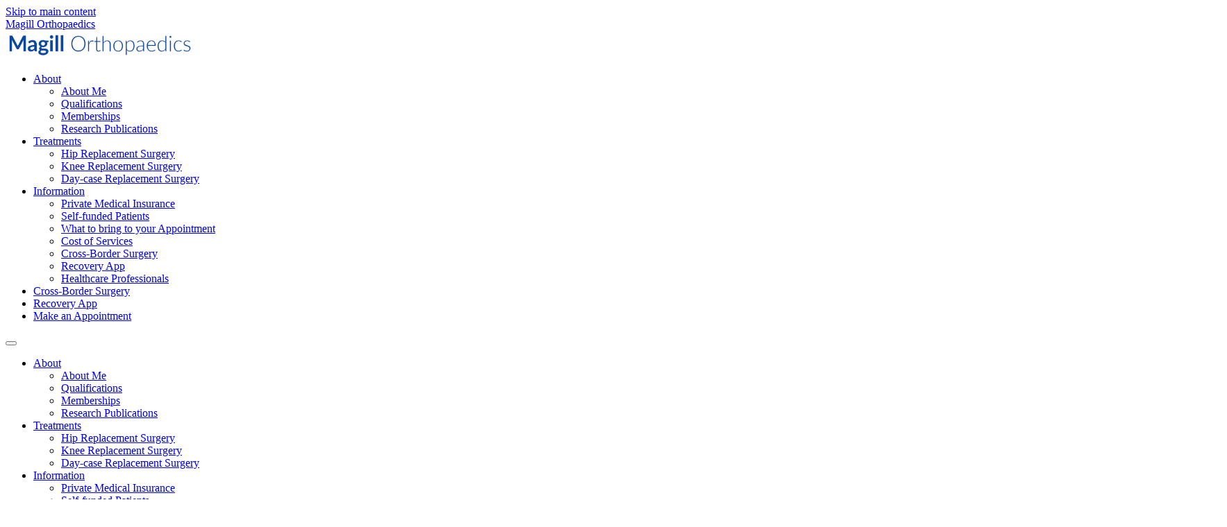

--- FILE ---
content_type: text/html; charset=UTF-8
request_url: https://www.magillorthopaedics.co.uk/knee-replacement-surgery/
body_size: 29251
content:
<!DOCTYPE HTML>
<html class="no-js" lang="en-GB">

    <head>
    <meta charset="UTF-8" />
    <meta http-equiv="X-UA-Compatible" content="IE=edge">
    <meta name="viewport" content="initial-scale=1.0">
    <meta name="base" content="https://www.magillorthopaedics.co.uk">

    <meta name="format-detection" content="telephone=no">
    <link rel="apple-touch-icon" sizes="180x180" href="https://www.magillorthopaedics.co.uk/app/themes/magillortho/assets/fav/apple-touch-icon.png">
    <link rel="icon" type="image/png" sizes="32x32" href="https://www.magillorthopaedics.co.uk/app/themes/magillortho/assets/fav/favicon-32x32.png">
    <link rel="icon" type="image/png" sizes="16x16" href="https://www.magillorthopaedics.co.uk/app/themes/magillortho/assets/fav/favicon-16x16.png">
    <link rel="manifest" href="https://www.magillorthopaedics.co.uk/app/themes/magillortho/assets/fav/site.webmanifest">
    <link rel="mask-icon" href="https://www.magillorthopaedics.co.uk/app/themes/magillortho/fav/safari-pinned-tab.svg" color="#5bbad5">
    <meta name="msapplication-TileColor" content="#da532c">
    <meta name="msapplication-config" content="https://www.magillorthopaedics.co.uk/app/themes/magillortho/assets/img/fav/browserconfig.xml">
    <meta name="theme-color" content="#ffffff">

    <link rel="pingback" href="https://www.magillorthopaedics.co.uk/wp/xmlrpc.php" />
    
    <!-- Google Tag Manager -->
    <!--<script>(function(w,d,s,l,i){w[l]=w[l]||[];w[l].push({'gtm.start':
    new Date().getTime(),event:'gtm.js'});var f=d.getElementsByTagName(s)[0],
    j=d.createElement(s),dl=l!='dataLayer'?'&l='+l:'';j.async=true;j.src=
    'https://www.googletagmanager.com/gtm.js?id='+i+dl;f.parentNode.insertBefore(j,f);
    })(window,document,'script','dataLayer','GTM-KHQ6L9P');</script>-->
    <!-- End Google Tag Manager -->
    <!-- Google tag (gtag.js) -->
    <script async src="https://www.googletagmanager.com/gtag/js?id=G-Q03B8E5W57"></script>
    <script>
    window.dataLayer = window.dataLayer || [];
    function gtag(){dataLayer.push(arguments);}
    gtag('js', new Date());

    gtag('config', 'G-Q03B8E5W57');
    </script>

    <meta name='robots' content='index, follow, max-image-preview:large, max-snippet:-1, max-video-preview:-1' />
	<style>img:is([sizes="auto" i], [sizes^="auto," i]) { contain-intrinsic-size: 3000px 1500px }</style>
	
	<!-- This site is optimized with the Yoast SEO plugin v26.4 - https://yoast.com/wordpress/plugins/seo/ -->
	<title>Knee Replacement Surgery - Magill Orthopaedics</title>
	<link rel="canonical" href="https://www.magillorthopaedics.co.uk/knee-replacement-surgery/" />
	<meta property="og:locale" content="en_GB" />
	<meta property="og:type" content="article" />
	<meta property="og:title" content="Knee Replacement Surgery - Magill Orthopaedics" />
	<meta property="og:url" content="https://www.magillorthopaedics.co.uk/knee-replacement-surgery/" />
	<meta property="og:site_name" content="Magill Orthopaedics" />
	<meta property="article:modified_time" content="2024-07-26T11:26:35+00:00" />
	<meta name="twitter:card" content="summary_large_image" />
	<script type="application/ld+json" class="yoast-schema-graph">{"@context":"https://schema.org","@graph":[{"@type":"WebPage","@id":"https://www.magillorthopaedics.co.uk/knee-replacement-surgery/","url":"https://www.magillorthopaedics.co.uk/knee-replacement-surgery/","name":"Knee Replacement Surgery - Magill Orthopaedics","isPartOf":{"@id":"https://www.magillorthopaedics.co.uk/#website"},"datePublished":"2020-11-13T11:25:49+00:00","dateModified":"2024-07-26T11:26:35+00:00","breadcrumb":{"@id":"https://www.magillorthopaedics.co.uk/knee-replacement-surgery/#breadcrumb"},"inLanguage":"en-GB","potentialAction":[{"@type":"ReadAction","target":["https://www.magillorthopaedics.co.uk/knee-replacement-surgery/"]}]},{"@type":"BreadcrumbList","@id":"https://www.magillorthopaedics.co.uk/knee-replacement-surgery/#breadcrumb","itemListElement":[{"@type":"ListItem","position":1,"name":"Home","item":"https://www.magillorthopaedics.co.uk/"},{"@type":"ListItem","position":2,"name":"Knee Replacement Surgery"}]},{"@type":"WebSite","@id":"https://www.magillorthopaedics.co.uk/#website","url":"https://www.magillorthopaedics.co.uk/","name":"Magill Orthopaedics","description":"","potentialAction":[{"@type":"SearchAction","target":{"@type":"EntryPoint","urlTemplate":"https://www.magillorthopaedics.co.uk/?s={search_term_string}"},"query-input":{"@type":"PropertyValueSpecification","valueRequired":true,"valueName":"search_term_string"}}],"inLanguage":"en-GB"}]}</script>
	<!-- / Yoast SEO plugin. -->


<link rel='dns-prefetch' href='//fonts.googleapis.com' />
<script type="text/javascript">
/* <![CDATA[ */
window._wpemojiSettings = {"baseUrl":"https:\/\/s.w.org\/images\/core\/emoji\/16.0.1\/72x72\/","ext":".png","svgUrl":"https:\/\/s.w.org\/images\/core\/emoji\/16.0.1\/svg\/","svgExt":".svg","source":{"concatemoji":"https:\/\/www.magillorthopaedics.co.uk\/wp\/wp-includes\/js\/wp-emoji-release.min.js?ver=9587e5fc48316f348c093d21c5f1b678"}};
/*! This file is auto-generated */
!function(s,n){var o,i,e;function c(e){try{var t={supportTests:e,timestamp:(new Date).valueOf()};sessionStorage.setItem(o,JSON.stringify(t))}catch(e){}}function p(e,t,n){e.clearRect(0,0,e.canvas.width,e.canvas.height),e.fillText(t,0,0);var t=new Uint32Array(e.getImageData(0,0,e.canvas.width,e.canvas.height).data),a=(e.clearRect(0,0,e.canvas.width,e.canvas.height),e.fillText(n,0,0),new Uint32Array(e.getImageData(0,0,e.canvas.width,e.canvas.height).data));return t.every(function(e,t){return e===a[t]})}function u(e,t){e.clearRect(0,0,e.canvas.width,e.canvas.height),e.fillText(t,0,0);for(var n=e.getImageData(16,16,1,1),a=0;a<n.data.length;a++)if(0!==n.data[a])return!1;return!0}function f(e,t,n,a){switch(t){case"flag":return n(e,"\ud83c\udff3\ufe0f\u200d\u26a7\ufe0f","\ud83c\udff3\ufe0f\u200b\u26a7\ufe0f")?!1:!n(e,"\ud83c\udde8\ud83c\uddf6","\ud83c\udde8\u200b\ud83c\uddf6")&&!n(e,"\ud83c\udff4\udb40\udc67\udb40\udc62\udb40\udc65\udb40\udc6e\udb40\udc67\udb40\udc7f","\ud83c\udff4\u200b\udb40\udc67\u200b\udb40\udc62\u200b\udb40\udc65\u200b\udb40\udc6e\u200b\udb40\udc67\u200b\udb40\udc7f");case"emoji":return!a(e,"\ud83e\udedf")}return!1}function g(e,t,n,a){var r="undefined"!=typeof WorkerGlobalScope&&self instanceof WorkerGlobalScope?new OffscreenCanvas(300,150):s.createElement("canvas"),o=r.getContext("2d",{willReadFrequently:!0}),i=(o.textBaseline="top",o.font="600 32px Arial",{});return e.forEach(function(e){i[e]=t(o,e,n,a)}),i}function t(e){var t=s.createElement("script");t.src=e,t.defer=!0,s.head.appendChild(t)}"undefined"!=typeof Promise&&(o="wpEmojiSettingsSupports",i=["flag","emoji"],n.supports={everything:!0,everythingExceptFlag:!0},e=new Promise(function(e){s.addEventListener("DOMContentLoaded",e,{once:!0})}),new Promise(function(t){var n=function(){try{var e=JSON.parse(sessionStorage.getItem(o));if("object"==typeof e&&"number"==typeof e.timestamp&&(new Date).valueOf()<e.timestamp+604800&&"object"==typeof e.supportTests)return e.supportTests}catch(e){}return null}();if(!n){if("undefined"!=typeof Worker&&"undefined"!=typeof OffscreenCanvas&&"undefined"!=typeof URL&&URL.createObjectURL&&"undefined"!=typeof Blob)try{var e="postMessage("+g.toString()+"("+[JSON.stringify(i),f.toString(),p.toString(),u.toString()].join(",")+"));",a=new Blob([e],{type:"text/javascript"}),r=new Worker(URL.createObjectURL(a),{name:"wpTestEmojiSupports"});return void(r.onmessage=function(e){c(n=e.data),r.terminate(),t(n)})}catch(e){}c(n=g(i,f,p,u))}t(n)}).then(function(e){for(var t in e)n.supports[t]=e[t],n.supports.everything=n.supports.everything&&n.supports[t],"flag"!==t&&(n.supports.everythingExceptFlag=n.supports.everythingExceptFlag&&n.supports[t]);n.supports.everythingExceptFlag=n.supports.everythingExceptFlag&&!n.supports.flag,n.DOMReady=!1,n.readyCallback=function(){n.DOMReady=!0}}).then(function(){return e}).then(function(){var e;n.supports.everything||(n.readyCallback(),(e=n.source||{}).concatemoji?t(e.concatemoji):e.wpemoji&&e.twemoji&&(t(e.twemoji),t(e.wpemoji)))}))}((window,document),window._wpemojiSettings);
/* ]]> */
</script>

<style id='wp-emoji-styles-inline-css' type='text/css'>

	img.wp-smiley, img.emoji {
		display: inline !important;
		border: none !important;
		box-shadow: none !important;
		height: 1em !important;
		width: 1em !important;
		margin: 0 0.07em !important;
		vertical-align: -0.1em !important;
		background: none !important;
		padding: 0 !important;
	}
</style>
<link rel='stylesheet' id='wp-block-library-css' href='https://www.magillorthopaedics.co.uk/wp/wp-includes/css/dist/block-library/style.min.css?ver=9587e5fc48316f348c093d21c5f1b678' type='text/css' media='all' />
<style id='classic-theme-styles-inline-css' type='text/css'>
/*! This file is auto-generated */
.wp-block-button__link{color:#fff;background-color:#32373c;border-radius:9999px;box-shadow:none;text-decoration:none;padding:calc(.667em + 2px) calc(1.333em + 2px);font-size:1.125em}.wp-block-file__button{background:#32373c;color:#fff;text-decoration:none}
</style>
<style id='global-styles-inline-css' type='text/css'>
:root{--wp--preset--aspect-ratio--square: 1;--wp--preset--aspect-ratio--4-3: 4/3;--wp--preset--aspect-ratio--3-4: 3/4;--wp--preset--aspect-ratio--3-2: 3/2;--wp--preset--aspect-ratio--2-3: 2/3;--wp--preset--aspect-ratio--16-9: 16/9;--wp--preset--aspect-ratio--9-16: 9/16;--wp--preset--color--black: #000000;--wp--preset--color--cyan-bluish-gray: #abb8c3;--wp--preset--color--white: #ffffff;--wp--preset--color--pale-pink: #f78da7;--wp--preset--color--vivid-red: #cf2e2e;--wp--preset--color--luminous-vivid-orange: #ff6900;--wp--preset--color--luminous-vivid-amber: #fcb900;--wp--preset--color--light-green-cyan: #7bdcb5;--wp--preset--color--vivid-green-cyan: #00d084;--wp--preset--color--pale-cyan-blue: #8ed1fc;--wp--preset--color--vivid-cyan-blue: #0693e3;--wp--preset--color--vivid-purple: #9b51e0;--wp--preset--gradient--vivid-cyan-blue-to-vivid-purple: linear-gradient(135deg,rgba(6,147,227,1) 0%,rgb(155,81,224) 100%);--wp--preset--gradient--light-green-cyan-to-vivid-green-cyan: linear-gradient(135deg,rgb(122,220,180) 0%,rgb(0,208,130) 100%);--wp--preset--gradient--luminous-vivid-amber-to-luminous-vivid-orange: linear-gradient(135deg,rgba(252,185,0,1) 0%,rgba(255,105,0,1) 100%);--wp--preset--gradient--luminous-vivid-orange-to-vivid-red: linear-gradient(135deg,rgba(255,105,0,1) 0%,rgb(207,46,46) 100%);--wp--preset--gradient--very-light-gray-to-cyan-bluish-gray: linear-gradient(135deg,rgb(238,238,238) 0%,rgb(169,184,195) 100%);--wp--preset--gradient--cool-to-warm-spectrum: linear-gradient(135deg,rgb(74,234,220) 0%,rgb(151,120,209) 20%,rgb(207,42,186) 40%,rgb(238,44,130) 60%,rgb(251,105,98) 80%,rgb(254,248,76) 100%);--wp--preset--gradient--blush-light-purple: linear-gradient(135deg,rgb(255,206,236) 0%,rgb(152,150,240) 100%);--wp--preset--gradient--blush-bordeaux: linear-gradient(135deg,rgb(254,205,165) 0%,rgb(254,45,45) 50%,rgb(107,0,62) 100%);--wp--preset--gradient--luminous-dusk: linear-gradient(135deg,rgb(255,203,112) 0%,rgb(199,81,192) 50%,rgb(65,88,208) 100%);--wp--preset--gradient--pale-ocean: linear-gradient(135deg,rgb(255,245,203) 0%,rgb(182,227,212) 50%,rgb(51,167,181) 100%);--wp--preset--gradient--electric-grass: linear-gradient(135deg,rgb(202,248,128) 0%,rgb(113,206,126) 100%);--wp--preset--gradient--midnight: linear-gradient(135deg,rgb(2,3,129) 0%,rgb(40,116,252) 100%);--wp--preset--font-size--small: 13px;--wp--preset--font-size--medium: 20px;--wp--preset--font-size--large: 36px;--wp--preset--font-size--x-large: 42px;--wp--preset--spacing--20: 0.44rem;--wp--preset--spacing--30: 0.67rem;--wp--preset--spacing--40: 1rem;--wp--preset--spacing--50: 1.5rem;--wp--preset--spacing--60: 2.25rem;--wp--preset--spacing--70: 3.38rem;--wp--preset--spacing--80: 5.06rem;--wp--preset--shadow--natural: 6px 6px 9px rgba(0, 0, 0, 0.2);--wp--preset--shadow--deep: 12px 12px 50px rgba(0, 0, 0, 0.4);--wp--preset--shadow--sharp: 6px 6px 0px rgba(0, 0, 0, 0.2);--wp--preset--shadow--outlined: 6px 6px 0px -3px rgba(255, 255, 255, 1), 6px 6px rgba(0, 0, 0, 1);--wp--preset--shadow--crisp: 6px 6px 0px rgba(0, 0, 0, 1);}:where(.is-layout-flex){gap: 0.5em;}:where(.is-layout-grid){gap: 0.5em;}body .is-layout-flex{display: flex;}.is-layout-flex{flex-wrap: wrap;align-items: center;}.is-layout-flex > :is(*, div){margin: 0;}body .is-layout-grid{display: grid;}.is-layout-grid > :is(*, div){margin: 0;}:where(.wp-block-columns.is-layout-flex){gap: 2em;}:where(.wp-block-columns.is-layout-grid){gap: 2em;}:where(.wp-block-post-template.is-layout-flex){gap: 1.25em;}:where(.wp-block-post-template.is-layout-grid){gap: 1.25em;}.has-black-color{color: var(--wp--preset--color--black) !important;}.has-cyan-bluish-gray-color{color: var(--wp--preset--color--cyan-bluish-gray) !important;}.has-white-color{color: var(--wp--preset--color--white) !important;}.has-pale-pink-color{color: var(--wp--preset--color--pale-pink) !important;}.has-vivid-red-color{color: var(--wp--preset--color--vivid-red) !important;}.has-luminous-vivid-orange-color{color: var(--wp--preset--color--luminous-vivid-orange) !important;}.has-luminous-vivid-amber-color{color: var(--wp--preset--color--luminous-vivid-amber) !important;}.has-light-green-cyan-color{color: var(--wp--preset--color--light-green-cyan) !important;}.has-vivid-green-cyan-color{color: var(--wp--preset--color--vivid-green-cyan) !important;}.has-pale-cyan-blue-color{color: var(--wp--preset--color--pale-cyan-blue) !important;}.has-vivid-cyan-blue-color{color: var(--wp--preset--color--vivid-cyan-blue) !important;}.has-vivid-purple-color{color: var(--wp--preset--color--vivid-purple) !important;}.has-black-background-color{background-color: var(--wp--preset--color--black) !important;}.has-cyan-bluish-gray-background-color{background-color: var(--wp--preset--color--cyan-bluish-gray) !important;}.has-white-background-color{background-color: var(--wp--preset--color--white) !important;}.has-pale-pink-background-color{background-color: var(--wp--preset--color--pale-pink) !important;}.has-vivid-red-background-color{background-color: var(--wp--preset--color--vivid-red) !important;}.has-luminous-vivid-orange-background-color{background-color: var(--wp--preset--color--luminous-vivid-orange) !important;}.has-luminous-vivid-amber-background-color{background-color: var(--wp--preset--color--luminous-vivid-amber) !important;}.has-light-green-cyan-background-color{background-color: var(--wp--preset--color--light-green-cyan) !important;}.has-vivid-green-cyan-background-color{background-color: var(--wp--preset--color--vivid-green-cyan) !important;}.has-pale-cyan-blue-background-color{background-color: var(--wp--preset--color--pale-cyan-blue) !important;}.has-vivid-cyan-blue-background-color{background-color: var(--wp--preset--color--vivid-cyan-blue) !important;}.has-vivid-purple-background-color{background-color: var(--wp--preset--color--vivid-purple) !important;}.has-black-border-color{border-color: var(--wp--preset--color--black) !important;}.has-cyan-bluish-gray-border-color{border-color: var(--wp--preset--color--cyan-bluish-gray) !important;}.has-white-border-color{border-color: var(--wp--preset--color--white) !important;}.has-pale-pink-border-color{border-color: var(--wp--preset--color--pale-pink) !important;}.has-vivid-red-border-color{border-color: var(--wp--preset--color--vivid-red) !important;}.has-luminous-vivid-orange-border-color{border-color: var(--wp--preset--color--luminous-vivid-orange) !important;}.has-luminous-vivid-amber-border-color{border-color: var(--wp--preset--color--luminous-vivid-amber) !important;}.has-light-green-cyan-border-color{border-color: var(--wp--preset--color--light-green-cyan) !important;}.has-vivid-green-cyan-border-color{border-color: var(--wp--preset--color--vivid-green-cyan) !important;}.has-pale-cyan-blue-border-color{border-color: var(--wp--preset--color--pale-cyan-blue) !important;}.has-vivid-cyan-blue-border-color{border-color: var(--wp--preset--color--vivid-cyan-blue) !important;}.has-vivid-purple-border-color{border-color: var(--wp--preset--color--vivid-purple) !important;}.has-vivid-cyan-blue-to-vivid-purple-gradient-background{background: var(--wp--preset--gradient--vivid-cyan-blue-to-vivid-purple) !important;}.has-light-green-cyan-to-vivid-green-cyan-gradient-background{background: var(--wp--preset--gradient--light-green-cyan-to-vivid-green-cyan) !important;}.has-luminous-vivid-amber-to-luminous-vivid-orange-gradient-background{background: var(--wp--preset--gradient--luminous-vivid-amber-to-luminous-vivid-orange) !important;}.has-luminous-vivid-orange-to-vivid-red-gradient-background{background: var(--wp--preset--gradient--luminous-vivid-orange-to-vivid-red) !important;}.has-very-light-gray-to-cyan-bluish-gray-gradient-background{background: var(--wp--preset--gradient--very-light-gray-to-cyan-bluish-gray) !important;}.has-cool-to-warm-spectrum-gradient-background{background: var(--wp--preset--gradient--cool-to-warm-spectrum) !important;}.has-blush-light-purple-gradient-background{background: var(--wp--preset--gradient--blush-light-purple) !important;}.has-blush-bordeaux-gradient-background{background: var(--wp--preset--gradient--blush-bordeaux) !important;}.has-luminous-dusk-gradient-background{background: var(--wp--preset--gradient--luminous-dusk) !important;}.has-pale-ocean-gradient-background{background: var(--wp--preset--gradient--pale-ocean) !important;}.has-electric-grass-gradient-background{background: var(--wp--preset--gradient--electric-grass) !important;}.has-midnight-gradient-background{background: var(--wp--preset--gradient--midnight) !important;}.has-small-font-size{font-size: var(--wp--preset--font-size--small) !important;}.has-medium-font-size{font-size: var(--wp--preset--font-size--medium) !important;}.has-large-font-size{font-size: var(--wp--preset--font-size--large) !important;}.has-x-large-font-size{font-size: var(--wp--preset--font-size--x-large) !important;}
:where(.wp-block-post-template.is-layout-flex){gap: 1.25em;}:where(.wp-block-post-template.is-layout-grid){gap: 1.25em;}
:where(.wp-block-columns.is-layout-flex){gap: 2em;}:where(.wp-block-columns.is-layout-grid){gap: 2em;}
:root :where(.wp-block-pullquote){font-size: 1.5em;line-height: 1.6;}
</style>
<link rel='stylesheet' id='foundation-style-css' href='https://www.magillorthopaedics.co.uk/app/themes/magillortho/assets/foundation/css/foundation.min.css' type='text/css' media='all' />
<link rel='stylesheet' id='theme-style-css' href='https://www.magillorthopaedics.co.uk/app/themes/magillortho/assets/css/main.min.css' type='text/css' media='all' />
<link rel='stylesheet' id='fontawesome-css' href='https://www.magillorthopaedics.co.uk/app/themes/magillortho/assets/css/fontawesome/css/all.min.css' type='text/css' media='all' />
<link rel='stylesheet' id='poppins-font-css' href='https://fonts.googleapis.com/css2?family=Poppins:wght@400;500;600&#038;display=swap' type='text/css' media='all' />
<script type="text/javascript" src="https://www.magillorthopaedics.co.uk/wp/wp-includes/js/jquery/jquery.min.js?ver=3.7.1" id="jquery-core-js"></script>
<script type="text/javascript" src="https://www.magillorthopaedics.co.uk/wp/wp-includes/js/jquery/jquery-migrate.min.js?ver=3.4.1" id="jquery-migrate-js"></script>
<link rel="https://api.w.org/" href="https://www.magillorthopaedics.co.uk/wp-json/" /><link rel="alternate" title="JSON" type="application/json" href="https://www.magillorthopaedics.co.uk/wp-json/wp/v2/pages/659" /><link rel="EditURI" type="application/rsd+xml" title="RSD" href="https://www.magillorthopaedics.co.uk/wp/xmlrpc.php?rsd" />

<link rel='shortlink' href='https://www.magillorthopaedics.co.uk/?p=659' />
<link rel="alternate" title="oEmbed (JSON)" type="application/json+oembed" href="https://www.magillorthopaedics.co.uk/wp-json/oembed/1.0/embed?url=https%3A%2F%2Fwww.magillorthopaedics.co.uk%2Fknee-replacement-surgery%2F" />
<link rel="alternate" title="oEmbed (XML)" type="text/xml+oembed" href="https://www.magillorthopaedics.co.uk/wp-json/oembed/1.0/embed?url=https%3A%2F%2Fwww.magillorthopaedics.co.uk%2Fknee-replacement-surgery%2F&#038;format=xml" />

</head>

    <body class="wp-singular page-template page-template-page--default page-template-page--default-php page page-id-659 wp-theme-magillortho">

        <div class="outer-wrapper">

            <a href="#maincontent" class="show-for-sr" title="Skip to content">Skip to main content</a>

            <header>
    <div class="grid-container">
        <div class="grid-x grid-padding-x align-middle">
            <a href="https://www.magillorthopaedics.co.uk" class="logo cell small-10 medium-10 large-2 text-center" data-aos="fade-right" data-aos-delay="250" data-aos-duration="3000">
                <div class="show-for-sr">Magill Orthopaedics</div>
                <svg xmlns="http://www.w3.org/2000/svg" xmlns:xlink="http://www.w3.org/1999/xlink" width="273" height="41" viewBox="0 0 273 41">
  <defs>
    <pattern id="pattern" preserveAspectRatio="none" width="100%" height="100%" viewBox="0 0 840 125">
      <image width="840" height="125" xlink:href="[data-uri]"/>
    </pattern>
  </defs>
  <rect id="Magill_Orthopaedics_Logo" data-name="Magill Orthopaedics Logo" width="273" height="41" fill="url(#pattern)"/>
</svg>            </a>
            <div class="nav cell large-10 show-for-large" data-aos="fade-left" data-aos-delay="250" data-aos-duration="3000">
                <nav>
                    <ul class="menu align-right align-middle">
                                                <li>
                            <a class="nav-item" href="https://www.magillorthopaedics.co.uk/about/">About</a>
                                                            <span class="fa fa-caret-down"></span>
                                <ul class="sub-menu">
                                                                            <li><a href="/about#about-me">About Me</a></li>
                                                                            <li><a href="/about#qualifications">Qualifications</a></li>
                                                                            <li><a href="/about#memberships">Memberships</a></li>
                                                                            <li><a href="/about#publications">Research Publications</a></li>
                                                                    </ul>
                                                    </li>
                                                <li>
                            <a class="nav-item" href="#">Treatments</a>
                                                            <span class="fa fa-caret-down"></span>
                                <ul class="sub-menu">
                                                                            <li><a href="https://www.magillorthopaedics.co.uk/hip-replacement-surgery/">Hip Replacement Surgery</a></li>
                                                                            <li><a href="https://www.magillorthopaedics.co.uk/knee-replacement-surgery/">Knee Replacement Surgery</a></li>
                                                                            <li><a href="https://www.magillorthopaedics.co.uk/day-case-replacement-surgery/">Day-case  Replacement Surgery</a></li>
                                                                    </ul>
                                                    </li>
                                                <li>
                            <a class="nav-item" href="#">Information</a>
                                                            <span class="fa fa-caret-down"></span>
                                <ul class="sub-menu">
                                                                            <li><a href="https://www.magillorthopaedics.co.uk/private-medical-insurance/">Private Medical Insurance</a></li>
                                                                            <li><a href="https://www.magillorthopaedics.co.uk/self-funded-patients/">Self-funded Patients</a></li>
                                                                            <li><a href="https://www.magillorthopaedics.co.uk/what-to-bring-to-your-appointment/">What to bring to your Appointment</a></li>
                                                                            <li><a href="https://www.magillorthopaedics.co.uk/cost-of-services/">Cost of Services</a></li>
                                                                            <li><a href="https://www.magillorthopaedics.co.uk/cross-border-surgery/">Cross-Border Surgery</a></li>
                                                                            <li><a href="https://www.magillorthopaedics.co.uk/recovery/">Recovery App</a></li>
                                                                            <li><a href="https://www.magillorthopaedics.co.uk/healthcare-professionals/">Healthcare Professionals</a></li>
                                                                    </ul>
                                                    </li>
                                                <li>
                            <a class="nav-item" href="https://www.magillorthopaedics.co.uk/cross-border-surgery/">Cross-Border Surgery</a>
                                                    </li>
                                                <li>
                            <a class="nav-item" href="https://www.magillorthopaedics.co.uk/recovery/">Recovery App</a>
                                                    </li>
                                                <li>
                            <a class="nav-item" href="https://www.magillorthopaedics.co.uk/make-an-appointment/">Make an Appointment</a>
                                                    </li>
                                            </ul>
                </nav>
            </div>
            <div class="mobileBtn cell small-2 medium-2 text-right hide-for-large" data-aos="fade-left" data-aos-delay="250">
                <button aria-label="Mobile Navigation Toggle" class="hamburger hamburger--elastic" type="button">
                        <span class="hamburger-box">
                            <span class="hamburger-inner"></span>
                        </span>
                </button>
            </div>
            <div class="mobile-nav hide-for-large">
                <nav>
                    <ul class="menu vertical">
                                                 <li>
                            <a class="nav-item" href="https://www.magillorthopaedics.co.uk/about/">About</a>
                                                            <ul class="sub-menu">
                                                                            <li><a href="/about#about-me">About Me</a></li>
                                                                            <li><a href="/about#qualifications">Qualifications</a></li>
                                                                            <li><a href="/about#memberships">Memberships</a></li>
                                                                            <li><a href="/about#publications">Research Publications</a></li>
                                                                    </ul>
                                                    </li>
                                                <li>
                            <a class="nav-item" href="#">Treatments</a>
                                                            <ul class="sub-menu">
                                                                            <li><a href="https://www.magillorthopaedics.co.uk/hip-replacement-surgery/">Hip Replacement Surgery</a></li>
                                                                            <li><a href="https://www.magillorthopaedics.co.uk/knee-replacement-surgery/">Knee Replacement Surgery</a></li>
                                                                            <li><a href="https://www.magillorthopaedics.co.uk/day-case-replacement-surgery/">Day-case  Replacement Surgery</a></li>
                                                                    </ul>
                                                    </li>
                                                <li>
                            <a class="nav-item" href="#">Information</a>
                                                            <ul class="sub-menu">
                                                                            <li><a href="https://www.magillorthopaedics.co.uk/private-medical-insurance/">Private Medical Insurance</a></li>
                                                                            <li><a href="https://www.magillorthopaedics.co.uk/self-funded-patients/">Self-funded Patients</a></li>
                                                                            <li><a href="https://www.magillorthopaedics.co.uk/what-to-bring-to-your-appointment/">What to bring to your Appointment</a></li>
                                                                            <li><a href="https://www.magillorthopaedics.co.uk/cost-of-services/">Cost of Services</a></li>
                                                                            <li><a href="https://www.magillorthopaedics.co.uk/cross-border-surgery/">Cross-Border Surgery</a></li>
                                                                            <li><a href="https://www.magillorthopaedics.co.uk/recovery/">Recovery App</a></li>
                                                                            <li><a href="https://www.magillorthopaedics.co.uk/healthcare-professionals/">Healthcare Professionals</a></li>
                                                                    </ul>
                                                    </li>
                                                <li>
                            <a class="nav-item" href="https://www.magillorthopaedics.co.uk/cross-border-surgery/">Cross-Border Surgery</a>
                                                    </li>
                                                <li>
                            <a class="nav-item" href="https://www.magillorthopaedics.co.uk/recovery/">Recovery App</a>
                                                    </li>
                                                <li>
                            <a class="nav-item" href="https://www.magillorthopaedics.co.uk/make-an-appointment/">Make an Appointment</a>
                                                    </li>
                                            </ul>
                </nav>
            </div>
        </div>  
    </div>
</header>
            <div id="maincontent">

                        <div class="hero hero--sm">
    <div class="grid-container">
        <div class="grid-x">
            <div class="content cell small-12 medium-10 large-6 text-center medium-text-left" data-aos="short-fade-up" data-aos-delay="250">
                <h1>Knee Replacement Surgery</h1>
            </div>
        </div>
    </div>

        <svg xmlns="http://www.w3.org/2000/svg" xmlns:xlink="http://www.w3.org/1999/xlink" width="1759.102" height="1759.102" viewBox="0 0 1759.102 1759.102">
    <defs>
        <clipPath id="clip-path">
        <rect data-name="Rectangle 17" width="1294" height="1294" rx="120" transform="matrix(0.875, -0.485, 0.485, 0.875, 637.581, -134.171)" fill="#dabeb3"/>
        </clipPath>
    </defs>
    </svg>    <div class="hero--shape">
        <div class="shape" style="background-image: url(https://www.magillorthopaedics.co.uk/app/uploads/2020/11/Screenshot-2020-11-13-at-09.04.33.png);"></div>
    </div>
</div>

<div class="default white-bg grid-container">
    <div class="grid-x grid-padding-x">
        <div class="cell small-12 text-center medium-text-left" data-aos="short-fade-up" data-aos-delay="250">
            <div class="content">
                                <h3>Knee replacement is a surgical option for the treatment of knee arthritis. </h3>            
                <p><strong>Surgery replacing all parts of the knee is called Total Knee Replacement (TKR), and surgery replacing only one part of the knee is called Unicompartmental Knee Replacement (UKR). The most suitable operation for you will be decided at the time of the consultation, based on X-rays and examination.</strong></p>
<p><strong>What is arthritis?</strong></p>
<p>Arthritis is a general term meaning damage to a joint. The most common form is osteoarthritis, where the damage is mostly caused by ‘wear and tear’. Other causes of arthritis include inflammatory diseases (such as Rheumatoid or Psoriasis) and previous injury (such as fractures or dislocations).</p>
<p><strong>Is surgery the only option?</strong></p>
<p>No, surgery should always be used as a last resort.</p>
<p>Although arthritis can be life-changing it is never life-threatening. During our consultation I will discuss your options with you. If I believe that surgery would help you, we can discuss the pros and cons at your appointment. You should take your time to make your decision carefully. The decision to have surgery is ultimately yours.<br />
In some cases you may be very keen to have surgery, however I may recommend waiting a while and re-assessing the benefits of surgery at a later date.</p>
<p><strong>What are my alternatives to surgery?</strong></p>
<p>I will discuss these with you. However, in general there are three main things that will help to ease the pain from arthritis:</p>
<ol>
<li>Painkillers. Always start with simple painkillers like paracetamol and ibuprofen. Talk to your GP about which ones are best for you. Taking simple painkillers on a regular basis can help to keep the pain at a more manageable level.</li>
<li>Activity modification. This means avoiding activities that hurt your hip, but increasing the activities that do not hurt your hip. For example, switching from regular walking to regular swimming. It may also mean something as simple as using a walking stick.</li>
<li>Weight loss. If you are overweight or obese, you should aim for a weight loss of at least 10% by making changes your diet and increasing your activity. This is certain to reduce the load on your knees, and therefore reduce pain. This can be very effective in improving the pain of knee arthritis.</li>
</ol>
<p><strong>Can I have my knee injected instead?</strong></p>
<p>An injection of steroid and local anaesthetic into your knee might decrease your pain. However, this is only suitable for some people and is only temporary. If it is an option for you, we will discuss it at your consultation.</p>
<p><strong>If I decide to have surgery, what happens next?</strong></p>
<p>Once surgery is planned, you will undergo &#8216;pre-assessment&#8217;. That means that we will check if you are fit to have the operation. This will involve checking your vital signs and taking some blood tests at the very least. If you have lots of medical conditions it might also involve further tests and a consultation with the anaesthetist. If it is deemed safe to proceed with the operation, then the hospital administration team take over and we find you a suitable date for surgery.</p>
<p><strong>How long will I have to wait between consultation and surgery?</strong></p>
<p>This depends on two things:</p>
<ol>
<li>The duration of the pre-assessment phase for you. A patient who has no medical conditions will pass through this stage more quickly than someone who requires lots of tests.</li>
<li>The location of the surgery. I operate in Craigavon Area Hospital (public only), Ulster Independent Clinic and in Sports Surgery Clinic. I will be able to give you an estimated waiting time at the consultation.</li>
</ol>
<p><strong>How long does the operation take and what do you do?</strong></p>
<p>The operation takes approximately one hour. It involves removing the remaining cartilage and a very small amount of bone from the end of the femur and top of the tibia. The &#8216;replacement&#8217; is a metal cap on the femur and a metal cap on the tibia with a plastic spacer between the two.</p>
<p><strong>What complications can happen?</strong></p>
<p>Complications are not common, but there are no guarantees with any surgery. The complications can be very serious, including death. Below I list the most serious complications, and the explain the approximate chances of it happening.</p>
<p>1. Blood clot in the leg.<br />
A blood clot in your leg is called a Deep Venous Thrombosis (DVT). The risk of this happening is 2%. It is treated with blood thinning medication. A DVT slows down your recovery. To try to prevent a DVT forming we do two things.<br />
Firstly, we encourage you to stay on the move, both before the operation and after the operation. We will try to get you out of bed and walking on the same of your operation.<br />
Secondly, we will give you a preventative blood thinning medication for a number of weeks after the operation.</p>
<p>2. Blood clot in the lung.<br />
This type of blood clot is called a Pulmonary Embolus (PE). It can be very serious and in the worst-case scenario can cause death. The risk of fatal PE is 0.1%. The same steps we take to prevent a DVT will also help to prevent a PE.</p>
<p>3. Infection.<br />
The risk of an infection getting into your new knee replacement is 1%.<br />
The infection can get in to your new knee either from the wound or from the blood. In some cases it is a mild problem for which we give antibiotics, but in some cases it is a major problem requiring multiple operations and prolonged antibiotics. There are things we do to prevent this including using special orthopaedic operating theatres, using antibiotics for 24 hours after your operation and not prolonging your stay unnecessarily in hospital after surgery.</p>
<p><strong>Please follow these important steps to minimise your risk:</strong></p>
<ul>
<li>Stop smoking, preferably well in advance of your surgery</li>
<li>Exercise, eat well, and rest well leading up to your surgery</li>
<li>Do not shave the surgical site in the few days leading up to surgery</li>
<li>Wash well before coming to hospital</li>
<li>Inform us if you have had any signs of illness leading up to surgery</li>
<li>Get a plan in place for after the operation. The biggest reason for delayed discharge after a knee replacement is waiting for home modifications or extra home help. The longer you stay in hospital after surgery, the higher the chance of picking up an infection in hospital.</li>
</ul>
<p>Other complications that could happen are listed below. Make sure to ask me at the time of the consultation or before surgery if you have any questions about these.</p>
<ul>
<li>Damage to the bones, nerves, blood vessels or ligaments around the knee</li>
<li>Dislocation of the new knee replacement</li>
<li>Increased stiffness</li>
<li>Increased pain</li>
<li>Dissatisfaction with the new knee replacement</li>
</ul>
<p><strong>How successful is knee replacement surgery?</strong></p>
<p>A successful knee replacement is one that has given you a pain-free joint. It will allow you to get a good sleep and do the simple things in life again without having to think about your knee. This is achieved in more than 8 in 10 (85%) cases. That means that 15% of patients do not get &#8216;success&#8217;, and in fact 1 in 20 patients (5%) actually feel worse after having the knee replacement.</p>
<p><strong>How long is the recovery period?</strong></p>
<p>The following is a broad guide to how most people recover:</p>
<ul>
<li>Day 0 &#8211; Knee replacement</li>
<li>Day 0- Take first steps a few hours after the operation</li>
<li>Day 2- Discharged from hospital on two crutches</li>
<li>Day 14 &#8211; Removal of skin clips</li>
<li>Week 4 &#8211; Feeling strong enough to use 1 crutch only</li>
<li>Week 6 &#8211; Feeling strong enough to walk without crutches</li>
<li>Week 6 &#8211; Start driving again</li>
<li>Month 3 &#8211; Swelling much less now. Starting to walk without a limp</li>
<li>Month 6 &#8211; Occasional stiffness and swelling. Walking with more speed</li>
<li>One year &#8211; Feeling good. You will often forget that you had a knee replacement</li>
</ul>
<p>I encourage my patients to use <a href="https://www.magillorthopaedics.co.uk/recovery/">My Recovery App</a> on your mobile phone. This gives detailed education and information for each step of your recovery, including videos.</p>
<p><strong>What about Unicompartmental Knee Replacement?</strong></p>
<p>Unicompartmental knee replacement is also called a ‘partial’ knee replacement. In this surgery only a portion of the knee is resurfaced. This procedure is an alternative to total knee replacement for patients whose disease is limited to just one area of the knee. During your appointment we will discuss whether this surgery would be an option for you.</p>
<p><strong>How long will my new knee last for?</strong></p>
<p>If you do not have any complications and you look after your knee, I hope it will last for the rest of your life. However, your age at the time of surgery has an impact on this. A person who is 30 years-old will do many more miles on their new knee than an 80 year-old.</p>
<p><img loading="lazy" decoding="async" class="alignnone size-medium wp-image-688" src="https://www.magillorthopaedics.co.uk/app/uploads/2020/11/Screenshot-2020-11-13-at-09.04.27-300x295.png" alt="" width="300" height="295" srcset="https://www.magillorthopaedics.co.uk/app/uploads/2020/11/Screenshot-2020-11-13-at-09.04.27-300x295.png 300w, https://www.magillorthopaedics.co.uk/app/uploads/2020/11/Screenshot-2020-11-13-at-09.04.27-611x600.png 611w, https://www.magillorthopaedics.co.uk/app/uploads/2020/11/Screenshot-2020-11-13-at-09.04.27.png 694w" sizes="auto, (max-width: 300px) 100vw, 300px" /> <img loading="lazy" decoding="async" class="alignnone size-medium wp-image-690" src="https://www.magillorthopaedics.co.uk/app/uploads/2020/11/Screenshot-2020-11-13-at-09.04.50-246x300.png" alt="" width="246" height="300" srcset="https://www.magillorthopaedics.co.uk/app/uploads/2020/11/Screenshot-2020-11-13-at-09.04.50-246x300.png 246w, https://www.magillorthopaedics.co.uk/app/uploads/2020/11/Screenshot-2020-11-13-at-09.04.50-492x600.png 492w, https://www.magillorthopaedics.co.uk/app/uploads/2020/11/Screenshot-2020-11-13-at-09.04.50.png 664w" sizes="auto, (max-width: 246px) 100vw, 246px" /></p>


                                    <a class="btn btn--blue btn--sm" href="https://www.magillorthopaedics.co.uk/app/uploads/2020/11/PDF-Knee-Replacement-Surgery-PDF-version.pdf">Download PDF</a>
                            </div>
        </div>

        
        <div class="cell small-12 text-center medium-text-left" data-aos="short-fade-up" data-aos-delay="250">
            <div class="content">
                                        
                

                            </div>
        </div>
    </div>
</div>

            </div>

                            <footer>
    <div class="footer-top">
        <div class="grid-container">
            <div class="grid-x">
                <div class="cell small-12 medium-10 large-6 text-center medium-text-left" data-aos="short-fade-up" data-aos-delay="500">
                    <h2>If you would like more information about hip & knee surgery, please get in touch.</h2>
                                            <a class="btn btn--blue" href="/make-an-appointment">Make an Appointment</a>
                                    </div>
            </div>

            



    <svg xmlns="http://www.w3.org/2000/svg" xmlns:xlink="http://www.w3.org/1999/xlink" width="1759.102" height="1759.102" viewBox="0 0 1759.102 1759.102">
    <defs>
        <clipPath id="footer-clip-path">
        <rect id="Rectangle_17" data-name="Rectangle 17" width="1294" height="1294" rx="120" transform="matrix(0.875, -0.485, 0.485, 0.875, 637.581, -134.171)" fill="#dabeb3"/>
        </clipPath>
    </defs>
    </svg>            <div class="footer--shape">
                <div class="shape"></div>
            </div>
                    </div>
    </div>

    <div class="white-bg trust-badge">
        <div class="grid-container">
            <div class="grid-x grid-padding-x align-center">
                <div class="cell small-8 medium-5 large-3">
                    <a target="_blank" href="https://www.doctify.com/uk/specialist/mr-paul-magill"><img src="https://www.magillorthopaedics.co.uk/app/uploads/2025/04/2025-Outstanding-Patient-Experience-Doctify.png" alt="Logo for 2025 Outstanding Patient Experience on Doctify" /></a>
                    <div class="margin-bottom_mini hide-for-medium"></div>
                </div>
                <div class="cell small-12 medium-7 large-9">
                    <div id="0gpkcpq3"></div><script src="https://www.doctify.com/get-script?widget_container_id=0gpkcpq3&type=carousel-widget&tenant=athena-uk&language=en&profileType=specialist&layoutType=layoutA&slugs=mr_paul_magill&background=transparent&itemBackground=ffffff&outerFrame=true&itemFrame=true&linkUrl=https://www.doctify.com/uk/specialist/mr_paul_magill"></script>
                </div>
            </div>
        </div>
    </div>

    <div class="footer-middle">
        <div class="grid-container">
            <div class="grid-x grid-padding-x">
                                    <div class="address cell small-12 medium-6 large-3 medium-text-left text-center">
                        <h3>Private Secretary</h3>
                        <p>To make an<br />
appointment please<br />
phone my private secretary</p>

                        <a href="tel:+447795140944">+4477 95140944</a>
                        <a href="mailto:magillorthopaedics@imeddoc.com">magillorthopaedics@imeddoc.com</a>
                        
                                            </div>
                                    <div class="address cell small-12 medium-6 large-3 medium-text-left text-center">
                        <h3>Newry Private Clinic</h3>
                        <p>Windsor Ave<br />
Newry<br />
BT34 1EG</p>

                        <a href="tel:+442830257708">+4428 30257708</a>
                        <a href="mailto:appointments@newryprivateclinic.com">appointments@newryprivateclinic.com</a>
                        
                                                    <a style="margin-top: 10px;" target="_blank" href="https://newryprivateclinic.com/">Visit Website</a>
                                            </div>
                                    <div class="address cell small-12 medium-6 large-3 medium-text-left text-center">
                        <h3>Ulster Independent Clinic</h3>
                        <p>245 Stranmillis Rd,<br />
Belfast<br />
BT9 5JH</p>

                        <a href="tel:+447795140944">+4477 95140944</a>
                        <a href="mailto:magillorthopaedics@imeddoc.com">magillorthopaedics@imeddoc.com</a>
                        
                                            </div>
                                    <div class="address cell small-12 medium-6 large-3 medium-text-left text-center">
                        <h3>Sports Surgery Clinic (SSC)</h3>
                        <p>Northwood Avenue,<br />
Santry Demesne,<br />
Dublin 9. D09 C523</p>

                        <a href="tel:+353861584465">+353 86 1584465</a>
                        <a href="mailto:coyleh2@upmc.ie">coyleh2@upmc.ie</a>
                        
                                            </div>
                            </div>
        </div>
    </div>
    
    <div class="footer-bottom">
        <div class="grid-container">
            <div class="grid-x grid-padding-x align-middle">
                <div class="cell copyright medium-12 text-center medium-text-left">
                    <p>&copy; Magill Orthopaedics, 2026. All Rights Reserved.</p>
                    <a href="https://www.magillorthopaedics.co.uk/privacy-policy">Privacy Policy</a>

                    <div class="dhd-link"><a href="https://www.wearedhd.com" target="_blank"><span>Made by</span><div class="show-for-sr">DHD Link</div><svg xmlns="http://www.w3.org/2000/svg" width="23.417" height="18" viewBox="0 0 23.417 18">
  <g id="Group_143" data-name="Group 143" transform="translate(-352.336 -133)">
    <path id="Path_129" data-name="Path 129" d="M358.932,135.493a3.951,3.951,0,0,0-.843-1.311,3.883,3.883,0,0,0-1.3-.869,4.284,4.284,0,0,0-1.648-.313h-2.8v8.273h2.8a4.283,4.283,0,0,0,1.648-.313,3.88,3.88,0,0,0,1.3-.869,3.947,3.947,0,0,0,.843-1.311,4.639,4.639,0,0,0,0-3.287Zm-1.9,2.488a2.108,2.108,0,0,1-.406.686,1.923,1.923,0,0,1-.631.463h0a1.965,1.965,0,0,1-.832.17h-.788v-4.328h.788a1.923,1.923,0,0,1,1.465.63,2.034,2.034,0,0,1,.4.682,2.506,2.506,0,0,1,.145.852A2.458,2.458,0,0,1,357.03,137.981Z" transform="translate(0 0)" fill="#fff"/>
    <path id="Path_130" data-name="Path 130" d="M356.935,394.418h2.037v8.273h-2.037v-3.236h-2.468v3.236H352.43v-8.273h2.037v3.064h2.468Z" transform="translate(-0.09 -251.691)" fill="#fff"/>
    <path id="Path_131" data-name="Path 131" d="M541.316,138.635a8.587,8.587,0,0,0-1.834-2.852,8.447,8.447,0,0,0-2.83-1.889,9.319,9.319,0,0,0-3.585-.682h-8.091a3.773,3.773,0,0,1,.848.648,3.95,3.95,0,0,1,.843,1.311,4.42,4.42,0,0,1,.3,1.643h0c0,.067,0,14.39,0,14.39h6.1a9.319,9.319,0,0,0,3.585-.681,8.448,8.448,0,0,0,2.83-1.889,8.583,8.583,0,0,0,1.834-2.851,10.09,10.09,0,0,0,0-7.148Zm-4.136,5.412a4.58,4.58,0,0,1-.884,1.492,4.168,4.168,0,0,1-1.372,1.008,4.273,4.273,0,0,1-1.81.369H531.4V137.5h1.713a4.183,4.183,0,0,1,3.187,1.37,4.427,4.427,0,0,1,.878,1.484,5.45,5.45,0,0,1,.315,1.853A5.349,5.349,0,0,1,537.18,144.047Z" transform="translate(-166.217 -0.205)" fill="#fff"/>
  </g>
</svg>
</a></div>
                </div>
            </div>
        </div>
    </div>
</footer>

<script type='text/javascript' src='//ajax.googleapis.com/ajax/libs/jquery/1.12.4/jquery.min.js'></script>            
            
<script type="speculationrules">
{"prefetch":[{"source":"document","where":{"and":[{"href_matches":"\/*"},{"not":{"href_matches":["\/wp\/wp-*.php","\/wp\/wp-admin\/*","\/app\/uploads\/*","\/app\/*","\/app\/plugins\/*","\/app\/themes\/magillortho\/*","\/*\\?(.+)"]}},{"not":{"selector_matches":"a[rel~=\"nofollow\"]"}},{"not":{"selector_matches":".no-prefetch, .no-prefetch a"}}]},"eagerness":"conservative"}]}
</script>
<script type="text/javascript" src="https://www.magillorthopaedics.co.uk/app/themes/magillortho/assets/foundation/js/vendor/foundation.min.js" id="jquery-foundation-js"></script>
<script type="text/javascript" src="https://www.magillorthopaedics.co.uk/app/themes/magillortho/assets/foundation/js/vendor/what-input.min.js" id="jquery-foundation-what-input-js"></script>
<script type="text/javascript" src="https://www.magillorthopaedics.co.uk/app/themes/magillortho/assets/js/jquery.main.min.js" id="jquery-main-js"></script>

            
        </div>

	</body>
</html>


<!-- Page cached by LiteSpeed Cache 7.6.2 on 2026-01-22 16:11:10 -->

--- FILE ---
content_type: application/x-javascript
request_url: https://www.magillorthopaedics.co.uk/app/themes/magillortho/assets/foundation/js/vendor/what-input.min.js
body_size: 1117
content:
/**
 * what-input - A global utility for tracking the current input method (mouse, keyboard or touch).
 * @version v5.1.3
 * @link https://github.com/ten1seven/what-input
 * @license MIT
 */
(function(n,t){typeof exports=="object"&&typeof module=="object"?module.exports=t():typeof define=="function"&&define.amd?define("whatInput",[],t):typeof exports=="object"?exports.whatInput=t():n.whatInput=t()})(this,function(){return function(n){function t(r){if(i[r])return i[r].exports;var u=i[r]={exports:{},id:r,loaded:!1};return n[r].call(u.exports,u,u.exports,t),u.loaded=!0,u.exports}var i={};return t.m=n,t.c=i,t.p="",t(0)}([function(n){"use strict";n.exports=function(){var b;if(typeof document=="undefined"||typeof window=="undefined")return{ask:function(){return"initial"},element:function(){return null},ignoreKeys:function(){},specificKeys:function(){},registerOnChange:function(){},unRegisterOnChange:function(){}};var r=document.documentElement,e=null,t="initial",n=t;try{window.sessionStorage.getItem("what-input")&&(t=window.sessionStorage.getItem("what-input"));window.sessionStorage.getItem("what-intent")&&(n=window.sessionStorage.getItem("what-intent"))}catch(yt){}var y=null,nt=["input","select","textarea"],i=[],p=[16,17,18,91,93],o=[],l={keydown:"keyboard",keyup:"keyboard",mousedown:"mouse",mousemove:"mouse",MSPointerDown:"pointer",MSPointerMove:"pointer",pointerdown:"pointer",pointermove:"pointer",touchstart:"touch"},s=!1,a=!1,h={x:null,y:null},tt={2:"touch",3:"touch",4:"mouse"},w=!1;try{b=Object.defineProperty({},"passive",{get:function(){w=!0}});window.addEventListener("test",null,b)}catch(yt){}var it=function(){l[g()]="mouse";rt();f("input");f("intent")},rt=function(){var n=w?{passive:!0}:!1;window.PointerEvent?(window.addEventListener("pointerdown",u),window.addEventListener("pointermove",c)):window.MSPointerEvent?(window.addEventListener("MSPointerDown",u),window.addEventListener("MSPointerMove",c)):(window.addEventListener("mousedown",u),window.addEventListener("mousemove",c),"ontouchstart"in window&&(window.addEventListener("touchstart",v,n),window.addEventListener("touchend",u)));window.addEventListener(g(),c,n);window.addEventListener("keydown",v);window.addEventListener("keyup",v);window.addEventListener("focusin",ut);window.addEventListener("focusout",k)},u=function(i){var u,r,e,c;if(!s){u=i.which;r=l[i.type];r==="pointer"&&(r=d(i));var a=!o.length&&p.indexOf(u)===-1,v=o.length&&o.indexOf(u)!==-1,h=r==="keyboard"&&u&&(a||v)||r==="mouse"||r==="touch";if(t!==r&&h){t=r;try{window.sessionStorage.setItem("what-input",t)}catch(y){}f("input")}if(n!==r&&h&&(e=document.activeElement,c=e&&e.nodeName&&nt.indexOf(e.nodeName.toLowerCase())===-1,c)){n=r;try{window.sessionStorage.setItem("what-intent",n)}catch(y){}f("intent")}}},f=function(i){r.setAttribute("data-what"+i,i==="input"?t:n);ft(i)},c=function(t){if(ot(t),!s&&!a){var i=l[t.type];if(i==="pointer"&&(i=d(t)),n!==i){n=i;try{window.sessionStorage.setItem("what-intent",n)}catch(r){}f("intent")}}},ut=function(n){if(!n.target.nodeName){k();return}e=n.target.nodeName.toLowerCase();r.setAttribute("data-whatelement",e);n.target.classList&&n.target.classList.length&&r.setAttribute("data-whatclasses",n.target.classList.toString().replace(" ",","))},k=function(){e=null;r.removeAttribute("data-whatelement");r.removeAttribute("data-whatclasses")},v=function(n){u(n);window.clearTimeout(y);s=!0;y=window.setTimeout(function(){s=!1},100)},d=function(n){return typeof n.pointerType=="number"?tt[n.pointerType]:n.pointerType==="pen"?"touch":n.pointerType},g=function(){return"onwheel"in document.createElement("div")?"wheel":document.onmousewheel!==undefined?"mousewheel":"DOMMouseScroll"},ft=function(r){for(var u=0,f=i.length;u<f;u++)i[u].type===r&&i[u].fn.call(undefined,r==="input"?t:n)},et=function(n){for(var t=0,r=i.length;t<r;t++)if(i[t].fn===n)return t},ot=function(n){h.x!==n.screenX||h.y!==n.screenY?(a=!1,h.x=n.screenX,h.y=n.screenY):a=!0};return"addEventListener"in window&&Array.prototype.indexOf&&it(),{ask:function(i){return i==="intent"?n:t},element:function(){return e},ignoreKeys:function(n){p=n},specificKeys:function(n){o=n},registerOnChange:function(n,t){i.push({fn:n,type:t||"input"})},unRegisterOnChange:function(n){var t=et(n);(t||t===0)&&i.splice(t,1)}}}()}])});

--- FILE ---
content_type: application/javascript
request_url: https://www.doctify.com/get-script?widget_container_id=0gpkcpq3&type=carousel-widget&tenant=athena-uk&language=en&profileType=specialist&layoutType=layoutA&slugs=mr_paul_magill&background=transparent&itemBackground=ffffff&outerFrame=true&itemFrame=true&linkUrl=https://www.doctify.com/uk/specialist/mr_paul_magill
body_size: 9405
content:
document.getElementById("0gpkcpq3").innerHTML = "<style>\n\n.doctify-widget_rtl_da56f5bb {\n    direction: rtl;\n}\n\n.doctify_carousel_widget_main_container_da56f5bb {\n    position: relative;\n    line-height: 1.2;\n    display: flex;\n    flex-direction: row;\n    width: 100%;\n    padding: 20px;\n    overflow: hidden;\n    background: white;\n    font-family: Poppins,sans-serif!important;\n    text-decoration: none;\n    box-sizing: border-box;\n}\n\n.doctify_carousel_widget_main_container_da56f5bb > a:link {\n    text-decoration: none;\n    color: black;\n    overflow: initial !important;\n}\n\n.doctify_carousel_widget_main_container_da56f5bb > a:visited {\n    text-decoration: none;\n    color: black;\n}\n\n.doctify_carousel_widget_main_container_da56f5bb > a:hover {\n    text-decoration: none;\n    color: black;\n}\n\n.doctify_carousel_widget_main_container_da56f5bb > a:active {\n    text-decoration: none;\n    color: black;\n}\n\n.doctify_carousel_widget_slug_hidden_da56f5bb {\n    display: none;\n}\n\n.doctify_carousel_widget_left_container_da56f5bb {\n    justify-content: center;\n    display: flex;\n    flex-direction: column;\n    height: 168px;\n    line-height: 1.2;\n}\n\n.doctify_carousel_widget_right_container_da56f5bb {\n    display: inline-flex;\n    width: 100%;\n    height: 168px;\n}\n\n.doctify_carousel_widget_header_top_content_da56f5bb {\n}\n\n.doctify_carousel_widget_header_top_content_star_container_da56f5bb {\n    display: flex;\n    flex-direction: column;\n    align-items: center;\n    justify-content: center;\n}\n\n.doctify_carousel_widget_header_star_rating_text_da56f5bb {\n    margin-top: 3px;\n    font-size: 26px;\n    padding-right: 15px;\n    color: #3c464b;\n}\n\n.doctify_carousel_widget_header_top_content_star_content_da56f5bb {\n    position: relative;\n    display: flex;\n    flex-direction: row;\n}\n\n.doctify_carousel_widget_stars_ite_review_item_da56f5bb {\n    margin-right: 5px;\n}\n\n\n.doctify_stars_item_da56f5bb {\n    display: block;\n    position: relative;\n    width: 27px;\n    height: 30px;\n    margin-right: 15px;\n    padding: 0;\n}\n\n.doctify_stars_item_da56f5bb:before, .doctify_stars_item_da56f5bb:after {\n   content: \"\";\n   display: block;\n   position: absolute;\n   left: 0;\n   right: 0;\n   top: 0;\n   bottom: 0;\n   background: url(\"[data-uri]\") 0 0 no-repeat;\n   background-size: 27px 30px;\n   -ms-filter: hue-rotate(-167deg) saturate(0) brightness(142%);\n   -webkit-filter: hue-rotate(-167deg) saturate(0) brightness(142%);\n   filter: hue-rotate(-167deg) saturate(0) brightness(142%);\n}\n\n.doctify_stars_item--filled_da56f5bb:before {\n    filter: none;\n}\n\n.doctify_stars_item--1-4_rtl_false_da56f5bb:before {\n    right: 75%;\n}\n\n.doctify_stars_item--1-4_rtl_false_da56f5bb:after {\n    left: 25%;\n    transform: scaleX(-1);\n}\n\n.doctify_stars_item--2-4_rtl_false_da56f5bb:before {\n    right: 50%;\n}\n\n.doctify_stars_item--3-4_rtl_false_da56f5bb:after {\n    left: 75%;\n    transform: scaleX(-1);\n}\n\n.doctify_stars_item--3-4_rtl_false_da56f5bb:before {\n    right: 25%;\n}\n\n.doctify_stars_item--2-4_rtl_false_da56f5bb:after {\n    left: 50%;\n    transform: scaleX(-1);\n}\n\n.doctify_stars_item--4-4_rtl_false_da56f5bb:before {\n    right: 0;\n}\n\n.doctify_stars_item--4-4_rtl_false_da56f5bb:after {\n    left: 100%;\n    transform: scaleX(-1);\n}\n\n\n.doctify_stars_item--1-4_rtl_true_da56f5bb:before {\n    left: 75%;\n    transform: scaleX(-1);\n}\n\n.doctify_stars_item--1-4_rtl_true_da56f5bb:after {\n    right: 25%;\n}\n\n.doctify_stars_item--2-4_rtl_true_da56f5bb:before {\n    left: 50%;\n    transform: scaleX(-1);\n}\n\n.doctify_stars_item--3-4_rtl_true_da56f5bb:after {\n    right: 75%;\n}\n\n.doctify_stars_item--3-4_rtl_true_da56f5bb:before {\n    left: 25%;\n    transform: scaleX(-1);\n}\n\n.doctify_stars_item--2-4_rtl_true_da56f5bb:after {\n    right: 50%;\n}\n\n.doctify_stars_item--4-4_rtl_true_da56f5bb:before {\n    left: 0;\n    transform: scaleX(-1);\n}\n\n.doctify_stars_item--4-4_rtl_true_da56f5bb:after {\n    right: 100%;\n}\n\n.doctify_carousel_widget_header_bottom_content_info_da56f5bb {\n    margin-bottom: 3px;\n    margin-right: 5px;\n}\n\n.doctify_carousel_widget_header_center_content_info_da56f5bb {\n    margin: 10px;\n    margin-bottom: 5px;\n}\n\n.doctify_carousel_widget_review_content_review_count_item_da56f5bb, .doctify_carousel_widget_review_content_review_count_text_item_da56f5bb {\n    color: #3c464b;\n    font-size: 14px;\n}\n\n.doctify_carousel_widget_header_bottom_content_rating_da56f5bb {\n    display: flex;\n    justify-content: center;\n    flex-wrap: wrap;\n    align-items: flex-end;\n}\n\n.doctify_carousel_widget_header_bottom_content_container_da56f5bb {\n    display: flex;\n    flex-direction: row;\n    align-items: flex-end;\n    margin-top: 5px;\n}\n\n.doctify_carousel_widget_review_content_logo_image_da56f5bb {\n    width: 114px;\n    height: 38px;\n}\n\n.doctify_carousel_widget_slide_item_da56f5bb {\n    display: none;\n    width: 100%;\n    height: 100%;\n}\n\n.doctify_carousel_widget_slide_item_container_da56f5bb {\n    width: 100%;\n    height: 100%;\n    display: flex;\n    flex-direction: row;\n}\n\n.doctify_carousel_widget_slide_item_wrapper_da56f5bb {\n    flex: 1 1 33%;\n    display: flex;\n    flex-direction: row;\n    padding: 5px;\n}\n\n.doctify_carousel_widget_slide_item_content_da56f5bb {\n    width: 100%;\n    height: 100%;\n    background: white;\n}\n\n.doctify_carousel_widget_slide_item_content_padding_da56f5bb {\n    height: 100%;\n    padding: 10px;\n    font-size: 12px;\n}\n\n.doctify_carousel_widget_review_item_wrapper_da56f5bb {\n    margin: 0;\n    display: flex;\n    flex-direction: column;\n    color: #3c464b;\n    font-size: 12px;\n}\n.doctify_carousel_widget_review_item_star_rating_da56f5bb {\n    margin-bottom: 10px;\n    display: flex;\n    flex-direction: row;\n}\n.doctify_carousel_widget_review_item_review_text_da56f5bb {\n    margin-bottom: 15px;\n    overflow: auto;\n    height: 70px;\n    text-align: left;\n}\n.doctify_carousel_widget_review_item_review_info_da56f5bb {\n    display: flex;\n    justify-content: space-between;\n    align-items: center;\n    text-align: center;\n}\n.doctify_carousel_widget_source_by_doctify_da56f5bb {\n\n}\n\n.doctify_carousel_widget_fade_da56f5bb {\n    -webkit-animation-name: doctify_carousel_widget_fade_da56f5bb;\n    -webkit-animation-duration: 1s;\n    animation-name: doctify_carousel_widget_fade_da56f5bb;\n    animation-duration: 1s;\n}\n\n@-webkit-keyframes doctify_carousel_widget_fade_da56f5bb {\n    from {opacity: .1}\n    to {opacity: 1}\n}\n\n@keyframes doctify_carousel_widget_fade_da56f5bb {\n    from {opacity: .1}\n    to {opacity: 1}\n}\n\n.doctify_carousel_widget_slideshow-container_da56f5bb {\n    position: relative;\n    margin: auto;\n    display: flex;\n    flex-direction: row;\n    width: 100%;\n    height: 100%;\n    align-items: center;\n}\n\n.doctify_carousel_widget_prev_da56f5bb, .doctify_carousel_widget_next_da56f5bb {\n    cursor: pointer;\n    width: auto;\n    padding: 16px;\n    font-weight: bold;\n    font-size: 18px;\n    transition: 0.6s ease;\n    border-radius: 0 3px 3px 0;\n    user-select: none;\n    color: #eaeaea !important;\n}\n\n.doctify_carousel_widget_next_da56f5bb {\n    right: 0;\n    border-radius: 3px 0 0 3px;\n    transform: scale(1.3);\n}\n\n.doctify_carousel_widget_prev_da56f5bb {\n    transform: rotate(180deg) scale(1.3);\n}\n\n.doctify_carousel_widget_prev_da56f5bb:hover, .doctify_carousel_widget_next_da56f5bb:hover {\n    color: gray !important;\n}\n\n.doctify_carousel_widget_prev_da56f5bb_rtl {\n    transform: rotate(0);\n}\n\n\n.doctify_carousel_widget_next_da56f5bb_rtl {\n    transform: rotate(180deg);\n}\n\n.doctify_carousel_widget_text_da56f5bb {\n    color: #f2f2f2;\n    font-size: 15px;\n    padding: 8px 12px;\n    position: absolute;\n    bottom: 8px;\n    width: 100%;\n    text-align: center;\n}\n\n.doctify_carousel_widget_active_da56f5bb, .doctify_carousel_widget_dot_da56f5bb:hover {\n    background-color: #717171;\n}\n.doctify_carousel_widget_date_by_doctify_da56f5bb, .doctify_carousel_widget_source_by_doctify_da56f5bb {\n    font-size: 10.5px\n}\n\n.doctify_carousel_widget_setting_outer_frame_da56f5bb {\n    border: 1px solid #a5a5a5\n}\n.doctify_carousel_widget_setting_background_transparent_da56f5bb {\n    background: transparent;\n}\n\n/*@media only screen and (max-width: 300px) {*/\n.doctify_carousel_widget_max_width_300px_da56f5bb {\n    padding: 20px 0;\n}\n.doctify_carousel_widget_max_width_300px_da56f5bb .doctify_carousel_widget_prev_da56f5bb, .doctify_carousel_widget_next_da56f5bb {\n    font-size: 11px;\n    padding: 5px;\n}\n.doctify_carousel_widget_max_width_300px_da56f5bb .doctify_stars_item_da56f5bb {\n    margin-right: 4px;\n}\n\n\n/*@media (max-width: 400px) {*/\n.doctify_carousel_widget_max_width_400px_da56f5bb .doctify_carousel_widget_prev_da56f5bb, .doctify_carousel_widget_next_da56f5bb {\n    padding: 8px;\n}\n\n.doctify_carousel_widget_max_width_400px_da56f5bb .doctify_stars_item_da56f5bb {\n    margin-right: 7px;\n}\n.doctify_carousel_widget_max_width_400px_da56f5bb .doctify_stars_item_da56f5bb {\n    width: 20px;\n    height: 23px;\n}\n.doctify_carousel_widget_max_width_400px_da56f5bb .doctify_stars_item_da56f5bb:after {\n    background-size: 20px 23px;\n}\n.doctify_carousel_widget_max_width_400px_da56f5bb .doctify_stars_item_da56f5bb:before {\n    background-size: 20px 23px;\n}\n\n/*@media (max-width: 767px) {*/\n.doctify_carousel_widget_max_width_745px_da56f5bb {\n    flex-direction: column;\n}\n\n</style>\n<script src=\"https://unpkg.com/ionicons@4.5.10-0/dist/ionicons.js\"></script>\n<meta name=\"viewport\" content=\"width=device-width,initial-scale=1.0\">\n<link href=\"https://www.doctify.com/assets/fonts/global.css\"\n      rel=\"stylesheet\">\n<meta name=\"viewport\" content=\"width=device-width, initial-scale=1\">\n\n<div class=\"doctify_carousel_widget_main_container_da56f5bb\" id=\"doctify_carousel_widget_main_container_id_da56f5bb\">\n    <div class=\"doctify_carousel_widget_slug_hidden_da56f5bb\" id=\"doctify_carousel_widget_slug_hidden_da56f5bb\">mr-paul-magill</div>\n    <div class=\"doctify_carousel_widget_slug_hidden_da56f5bb\" id=\"source_by_doctify_id_da56f5bb\">Source: Doctify</div>\n    <a  href=\"https://www.doctify.com/uk/specialist/mr_paul_magill\" target=\"_blank\" rel=\"nofollow noopener\" class=\"doctify_carousel_widget_left_container_da56f5bb\">\n        <div class=\"doctify_carousel_widget_header_top_content_da56f5bb\">\n            <div class=\"doctify_carousel_widget_header_top_content_star_container_da56f5bb\">\n                <span class=\"doctify_carousel_widget_header_star_rating_text_da56f5bb\">Excellent</span>\n                <div class=\"doctify_carousel_widget_header_top_content_star_content_da56f5bb\">\n                    <i class=\"doctify_stars_item_da56f5bb doctify_stars_item--filled_da56f5bb doctify_stars_item--4-4_rtl_false_da56f5bb\"></i>\n                    <i class=\"doctify_stars_item_da56f5bb doctify_stars_item--filled_da56f5bb doctify_stars_item--4-4_rtl_false_da56f5bb\"></i>\n                    <i class=\"doctify_stars_item_da56f5bb doctify_stars_item--filled_da56f5bb doctify_stars_item--4-4_rtl_false_da56f5bb\"></i>\n                    <i class=\"doctify_stars_item_da56f5bb doctify_stars_item--filled_da56f5bb doctify_stars_item--4-4_rtl_false_da56f5bb\"></i>\n                    <i class=\"doctify_stars_item_da56f5bb doctify_stars_item--filled_da56f5bb doctify_stars_item--4-4_rtl_false_da56f5bb\"></i>\n                </div>\n                <div class=\"doctify_carousel_widget_header_center_content_info_da56f5bb\">\n                    <span class=\"doctify_carousel_widget_review_content_review_count_text_item_da56f5bb\">based on</span>\n                    <span class=\"doctify_carousel_widget_review_content_review_count_text_item_da56f5bb\" id=\"doctify_carousel-widget-reviews-count-id_da56f5bb\">271</span>\n                    <span class=\"doctify_carousel_widget_review_content_review_count_text_item_da56f5bb\">patient reviews</span>\n                </div>\n            </div>\n        </div>\n        <div class=\"doctify_carousel_widget_header_bottom_content_rating_da56f5bb\">\n            <div class=\"doctify_carousel_widget_header_bottom_content_container_da56f5bb\">\n                <div class=\"doctify_carousel_widget_header_bottom_content_info_da56f5bb\">\n                    <span class=\"doctify_carousel_widget_review_content_review_count_text_item_da56f5bb\">Verified by </span>\n                </div>\n                <img class=\"doctify_carousel_widget_review_content_logo_image_da56f5bb\"\n                     src=\"[data-uri]\"\n                     alt=\"Logo\"/>\n            </div>\n        </div>\n    </a>\n    <div class=\"doctify_carousel_widget_right_container_da56f5bb\" >\n        <div class=\"doctify_carousel_widget_slideshow-container_da56f5bb\">\n            <a class=\"doctify_carousel_widget_prev_da56f5bb\" id=\"doctify_carousel_widget_arrow_left_da56f5bb\">\n                <svg fill=\"currentColor\" xmlns=\"http://www.w3.org/2000/svg\" width=\"20\" height=\"30\" viewBox=\"0 0 20 30\">\n                    <polygon points=\"20 15 4.228 0 0 3.626 11.954 15 0 26.374 4.228 30\"></polygon>\n                </svg>\n            </a>\n            <div class=\"doctify_carousel_widget_slide_item_da56f5bb\" style=\"display: block\">\n                <div class=\"doctify_carousel_widget_slide_item_container_da56f5bb\" id=\"doctify_carousel_widget_reviews_container_id_da56f5bb\" >\n\n                </div>\n            </div>\n            <a class=\"doctify_carousel_widget_next_da56f5bb\" id=\"doctify_carousel_widget_arrow_right_da56f5bb\">\n                <svg fill=\"currentColor\" xmlns=\"http://www.w3.org/2000/svg\" width=\"20\" height=\"30\" viewBox=\"0 0 20 30\">\n                    <polygon points=\"20 15 4.228 0 0 3.626 11.954 15 0 26.374 4.228 30\"></polygon>\n                </svg>\n            </a>\n\n        </div>\n    </div>\n</div>\n<script type=\"text/javascript\">\n ''\n\nwindow['carousel_widget_doctify_lang_da56f5bb'] =\n  'en'\nwindow['carousel_widget_doctify_host_da56f5bb'] =\n  'https://www.doctify.com/uk'\n\nwindow['carousel_widget_outerFrame_da56f5bb'] =\n  'true'\nwindow['carousel_widget_background_da56f5bb'] =\n  'transparent'\nwindow['carousel_widget_itemBackground_da56f5bb'] =\n  '#ffffff'\nwindow['carousel_widget_itemFrame_da56f5bb'] =\n  'true'\nwindow['carousel_widget_minRating_da56f5bb'] =\n  '0'\n\nif (window['carousel_widget_outerFrame_da56f5bb'] === 'true') {\n  const doctify_carousel_widget_main_container = document.getElementById(\n    'doctify_carousel_widget_main_container_id_da56f5bb'\n  )\n  doctify_carousel_widget_main_container.classList.add(\n    'doctify_carousel_widget_setting_outer_frame_da56f5bb'\n  )\n}\nif (\n  window['carousel_widget_background_da56f5bb'] === 'transparent'\n) {\n  const doctify_carousel_widget_main_container = document.getElementById(\n    'doctify_carousel_widget_main_container_id_da56f5bb'\n  )\n  doctify_carousel_widget_main_container.classList.add(\n    'doctify_carousel_widget_setting_background_transparent_da56f5bb'\n  )\n}\n\nwindow['carouselSendRequest_da56f5bb'] = (options) => {\n  const header = new Headers({\n    'Access-Control-Allow-Origin': '*',\n    'Content-Type': 'application/json',\n    'Source': 'doctify-widgets'\n  })\n  const sentData = {\n    method: options.method,\n    mode: 'cors',\n    header,\n  }\n\n  if (options.method !== 'GET') {\n    Object.assign(sentData, { body: options.body || '' })\n  }\n\n  return new Promise((reslove, reject) =>\n    fetch(options.url, sentData)\n      .then((response) => {\n        if (response.ok) {\n          return response.json()\n        }\n        reslove(response.statusCode)\n      })\n      .then((responseText) => {\n        const resp =\n          typeof responseText === 'string'\n            ? JSON.parse(responseText)\n            : responseText\n        reslove(resp)\n      })\n      .catch((err) => {\n        console.log(err)\n        reject(err)\n      })\n  ).catch((err) => {\n    console.log('err', err)\n  })\n}\n\nwindow['doctify_carousel_widget_left_arrow_da56f5bb'] =\n  document.getElementById(\n    'doctify_carousel_widget_arrow_left_da56f5bb'\n  )\nwindow['doctify_carousel_widget_right_arrow_da56f5bb'] =\n  document.getElementById(\n    'doctify_carousel_widget_arrow_right_da56f5bb'\n  )\n\nwindow['doctify_carousel_widget_main_container_da56f5bb'] =\n  document.querySelector(\n    '#doctify_carousel_widget_main_container_id_da56f5bb'\n  )\nwindow['doctify_carousel_widget_offset_da56f5bb'] = undefined\nwindow['doctify_carousel_widget_limit_da56f5bb'] = undefined\nwindow['doctify_carousel_widget_reviews_increment_da56f5bb'] =\n  undefined\n\nsetTimeout(() => {\n  window['doctify_carousel_widget_main_container_da56f5bb'] =\n    document.querySelector(\n      '#doctify_carousel_widget_main_container_id_da56f5bb'\n    )\n  window['handle_resize_doctify_carousel_da56f5bb']()\n}, 700)\n\nwindow['doctify_carousel_recalculate_context_da56f5bb'] =\n  function () {\n    if (\n      window['doctify_carousel_widget_main_container_da56f5bb']\n        .offsetWidth > 1200\n    ) {\n      window['doctify_carousel_widget_offset_da56f5bb'] = 0\n      window['doctify_carousel_widget_limit_da56f5bb'] = 3\n      window[\n        'doctify_carousel_widget_reviews_increment_da56f5bb'\n      ] = 3\n    } else if (\n      window['doctify_carousel_widget_main_container_da56f5bb']\n        .offsetWidth <= 1200 &&\n      window['doctify_carousel_widget_main_container_da56f5bb']\n        .offsetWidth > 900\n    ) {\n      window['doctify_carousel_widget_offset_da56f5bb'] = 0\n      window['doctify_carousel_widget_limit_da56f5bb'] = 2\n      window[\n        'doctify_carousel_widget_reviews_increment_da56f5bb'\n      ] = 2\n    } else {\n      window['doctify_carousel_widget_offset_da56f5bb'] = 0\n      window['doctify_carousel_widget_limit_da56f5bb'] = 1\n      window[\n        'doctify_carousel_widget_reviews_increment_da56f5bb'\n      ] = 1\n    }\n  }\n\nwindow['doctify_carousel_recalculate_context_da56f5bb']()\n\nsetTimeout(() => {\n  window['doctify_carousel_recalculate_context_da56f5bb']()\n  window['carouselGetActualReviews_da56f5bb']()\n}, 500)\n\nwindow.addEventListener(\n  'resize',\n  () => {\n    let shouldUpdate = false\n    if (\n      window['doctify_carousel_widget_main_container_da56f5bb']\n        .offsetWidth > 1200\n    ) {\n      shouldUpdate =\n        window['doctify_carousel_widget_limit_da56f5bb'] !== 3\n      window['doctify_carousel_widget_offset_da56f5bb'] = 0\n      window['doctify_carousel_widget_limit_da56f5bb'] = 3\n      window[\n        'doctify_carousel_widget_reviews_increment_da56f5bb'\n      ] = 3\n    } else if (\n      window['doctify_carousel_widget_main_container_da56f5bb']\n        .offsetWidth <= 1200 &&\n      window['doctify_carousel_widget_main_container_da56f5bb']\n        .offsetWidth > 900\n    ) {\n      shouldUpdate =\n        window['doctify_carousel_widget_limit_da56f5bb'] !== 2\n      window['doctify_carousel_widget_offset_da56f5bb'] = 0\n      window['doctify_carousel_widget_limit_da56f5bb'] = 2\n      window[\n        'doctify_carousel_widget_reviews_increment_da56f5bb'\n      ] = 2\n    } else {\n      shouldUpdate =\n        window['doctify_carousel_widget_limit_da56f5bb'] !== 1\n      window['doctify_carousel_widget_offset_da56f5bb'] = 0\n      window['doctify_carousel_widget_limit_da56f5bb'] = 1\n      window[\n        'doctify_carousel_widget_reviews_increment_da56f5bb'\n      ] = 1\n    }\n    shouldUpdate && window['carouselGetActualReviews_da56f5bb']()\n  },\n  false\n)\n\nwindow['carouselStarCapacity_da56f5bb'] = (rating) => {\n  const starsCapacity = []\n  for (let i = 1; i <= 5; i += 1) {\n    let sc = 0\n    const diff = rating + 1 - i\n    if (diff >= 1) {\n      sc = 1\n    } else if (diff < 1 && diff >= 0) {\n      sc = diff\n    }\n    starsCapacity.push(sc)\n  }\n  return starsCapacity\n}\n\nwindow['carouselPopulateReviews_da56f5bb'] = (body) => {\n  const { reviews } = body\n  const container = document.querySelector(\n    '#doctify_carousel_widget_reviews_container_id_da56f5bb'\n  )\n  const sourceByText = document.querySelector(\n    '#source_by_doctify_id_da56f5bb'\n  ).textContent\n  container.innerHTML = ''\n  for (let i = 0; i < reviews.length; i++) {\n    const div = document.createElement('div')\n    div.setAttribute(\n      'id',\n      'doctify_carousel_widget_reviews_container_da56f5bb'\n    )\n    div.className =\n      'doctify_carousel_widget_slide_item_wrapper_da56f5bb doctify_carousel_widget_fade_da56f5bb'\n\n    let stars = ''\n    const starCapacities = window[\n      'carouselStarCapacity_da56f5bb'\n    ](reviews[i].rating.overallExperience)\n    for (let j = 0; j < starCapacities.length; j++) {\n      if (starCapacities[j] === 1) {\n        stars +=\n          '<i class=\"doctify_stars_item_da56f5bb doctify_stars_item--filled_da56f5bb doctify_stars_item--4-4_rtl_false_da56f5bb\"></i>'\n      } else if (starCapacities[j] === 0.75) {\n        stars +=\n          '<i class=\"doctify_stars_item_da56f5bb doctify_stars_item--filled_da56f5bb doctify_stars_item--3-4_rtl_false_da56f5bb\"></i>'\n      } else if (starCapacities[j] === 0.5) {\n        stars +=\n          '<i class=\"doctify_stars_item_da56f5bb doctify_stars_item--filled_da56f5bb doctify_stars_item--2-4_rtl_false_da56f5bb\"></i>'\n      } else if (starCapacities[j] === 0.25) {\n        stars +=\n          '<i class=\"doctify_stars_item_da56f5bb doctify_stars_item--filled_da56f5bb doctify_stars_item--1-4_rtl_false_da56f5bb\"></i>'\n      } else {\n        stars +=\n          '<i class=\"doctify_stars_item_da56f5bb doctify_carousel_widget_star_widget_i_da56f5bb\"></i>'\n      }\n    }\n\n    const splitedDate = reviews[i].createdAt.split('/')\n    const fixedDate = [splitedDate[1], splitedDate[0], splitedDate[2]].join(\n      reviews[i].createdAt.includes('/') ? '/' : ''\n    )\n\n    div.innerHTML = `\n      <div class=\"doctify_carousel_widget_slide_item_content_da56f5bb\">\n          <div class=\"doctify_carousel_widget_slide_item_content_padding_da56f5bb\">\n              <div class=\"doctify_carousel_widget_review_item_wrapper_da56f5bb\">\n                  <div class=\"doctify_carousel_widget_review_item_star_rating_da56f5bb\">\n                      ${stars}\n                  </div>\n                  <div class=\"doctify_carousel_widget_review_item_review_text_da56f5bb\">\n                      ${reviews[i].text}\n                  </div>\n                  <div class=\"doctify_carousel_widget_review_item_review_info_da56f5bb\">\n                      <div class=\"doctify_carousel_widget_date_by_doctify_da56f5bb\">${fixedDate}</div>\n                      <div class=\"doctify_carousel_widget_source_by_doctify_da56f5bb\">${sourceByText}</div>\n                  </div>\n              </div>\n          </div>\n      </div>\n    `\n    container.appendChild(div)\n\n    if (\n      window['carousel_widget_itemBackground_da56f5bb'] &&\n      window['carousel_widget_itemBackground_da56f5bb'] !== ''\n    ) {\n      const doctify_carousel_widget_slide_item_contents =\n        document.getElementsByClassName(\n          'doctify_carousel_widget_slide_item_content_da56f5bb'\n        )\n      for (\n        let i = 0;\n        i < doctify_carousel_widget_slide_item_contents.length;\n        i++\n      ) {\n        doctify_carousel_widget_slide_item_contents[i].style.background =\n          window['carousel_widget_itemBackground_da56f5bb']\n      }\n    }\n\n    if (\n      window['carousel_widget_itemFrame_da56f5bb'] === 'true'\n    ) {\n      const doctify_carousel_widget_slide_item_contents =\n        document.getElementsByClassName(\n          'doctify_carousel_widget_slide_item_content_da56f5bb'\n        )\n      for (\n        let i = 0;\n        i < doctify_carousel_widget_slide_item_contents.length;\n        i++\n      ) {\n        doctify_carousel_widget_slide_item_contents[i].classList.add(\n          'doctify_carousel_widget_setting_outer_frame_da56f5bb'\n        )\n      }\n    }\n\n    document.querySelector(\n      '#doctify_carousel-widget-reviews-count-id_da56f5bb'\n    ).textContent = body.totalReviewsCount\n  }\n}\n\nwindow['carouselGetActualReviews_da56f5bb'] = () => {\n  const slugs = document.querySelector(\n    '#doctify_carousel_widget_slug_hidden_da56f5bb'\n  ).textContent\n  window['carouselSendRequest_da56f5bb']({\n    method: 'GET',\n    url: `${window['carousel_widget_doctify_host_da56f5bb']}/api/reviews?slugs=${slugs}&offset=${window['doctify_carousel_widget_offset_da56f5bb']}&limit=${window['doctify_carousel_widget_limit_da56f5bb']}&language=${window['carousel_widget_doctify_lang_da56f5bb']}&rating=${window['carousel_widget_minRating_da56f5bb']}`,\n  }).then(window['carouselPopulateReviews_da56f5bb'])\n}\n\nwindow['doctify_carousel_widget_left_arrow_da56f5bb'].onclick =\n  function () {\n    if (\n      window['doctify_carousel_widget_offset_da56f5bb'] <=\n      window[\n        'doctify_carousel_widget_reviews_increment_da56f5bb'\n      ]\n    ) {\n      window['doctify_carousel_widget_offset_da56f5bb'] = 0\n      window['carouselGetActualReviews_da56f5bb']()\n    } else if (\n      window['doctify_carousel_widget_offset_da56f5bb'] > 0\n    ) {\n      window['doctify_carousel_widget_offset_da56f5bb'] -=\n        window[\n          'doctify_carousel_widget_reviews_increment_da56f5bb'\n        ]\n      window['carouselGetActualReviews_da56f5bb']()\n    }\n  }\n\nwindow['doctify_carousel_widget_right_arrow_da56f5bb'].onclick =\n  function () {\n    const totalReviewsCount = parseInt(\n      document.querySelector(\n        '#doctify_carousel-widget-reviews-count-id_da56f5bb'\n      ).textContent,\n      10\n    )\n\n    if (\n      window['doctify_carousel_widget_offset_da56f5bb'] <\n      totalReviewsCount\n    ) {\n      if (\n        window['doctify_carousel_widget_offset_da56f5bb'] +\n          window[\n            'doctify_carousel_widget_reviews_increment_da56f5bb'\n          ] <\n        totalReviewsCount\n      ) {\n        window['doctify_carousel_widget_offset_da56f5bb'] +=\n          window[\n            'doctify_carousel_widget_reviews_increment_da56f5bb'\n          ]\n      }\n      window['carouselGetActualReviews_da56f5bb']()\n    }\n  }\n\nwindow['carouselGetActualReviews_da56f5bb']()\n\nwindow['handle_resize_doctify_carousel_da56f5bb'] = () => {\n  const widgetContainer = document.getElementById(\n    'doctify_carousel_widget_main_container_id_da56f5bb'\n  )\n  if (widgetContainer.offsetWidth <= 300) {\n    widgetContainer.classList.add(\n      'doctify_carousel_widget_max_width_400px_da56f5bb'\n    )\n    widgetContainer.classList.add(\n      'doctify_carousel_widget_max_width_300px_da56f5bb'\n    )\n    widgetContainer.classList.add(\n      'doctify_carousel_widget_max_width_745px_da56f5bb'\n    )\n  } else if (widgetContainer.offsetWidth <= 400) {\n    widgetContainer.classList.add(\n      'doctify_carousel_widget_max_width_400px_da56f5bb'\n    )\n    widgetContainer.classList.remove(\n      'doctify_carousel_widget_max_width_300px_da56f5bb'\n    )\n    widgetContainer.classList.add(\n      'doctify_carousel_widget_max_width_745px_da56f5bb'\n    )\n  } else if (widgetContainer.offsetWidth <= 745) {\n    widgetContainer.classList.remove(\n      'doctify_carousel_widget_max_width_400px_da56f5bb'\n    )\n    widgetContainer.classList.remove(\n      'doctify_carousel_widget_max_width_300px_da56f5bb'\n    )\n    widgetContainer.classList.add(\n      'doctify_carousel_widget_max_width_745px_da56f5bb'\n    )\n  } else {\n    widgetContainer.classList.remove(\n      'doctify_carousel_widget_max_width_400px_da56f5bb'\n    )\n    widgetContainer.classList.remove(\n      'doctify_carousel_widget_max_width_300px_da56f5bb'\n    )\n    widgetContainer.classList.remove(\n      'doctify_carousel_widget_max_width_745px_da56f5bb'\n    )\n  }\n}\n\nwindow['handle_resize_doctify_carousel_da56f5bb']()\nwindow.onresize = function () {\n  window['handle_resize_doctify_carousel_da56f5bb']()\n}\n;('')\n\n</script>\n"
  var doctifyWidgetDomElement=document.getElementById("0gpkcpq3"),scripts=[],ret=doctifyWidgetDomElement.childNodes;for(let e=0;ret[e];e++)!scripts||!doctifyWidgetNodeName(ret[e],"script")||ret[e].type&&"text/javascript"!==ret[e].type.toLowerCase()||scripts.push(ret[e].parentNode?ret[e].parentNode.removeChild(ret[e]):ret[e]);for(script in scripts)doctifyWidgetEvalScript(scripts[script]);function doctifyWidgetNodeName(e,t){return e.nodeName&&e.nodeName.toUpperCase()===t.toUpperCase()}function doctifyWidgetEvalScript(e){const t=e.text||e.textContent||e.innerHTML||"",r=document.getElementsByTagName("head")[0]||document.documentElement,n=document.createElement("script");n.type="text/javascript",n.appendChild(document.createTextNode(t)),r.appendChild(n,r.firstChild),r.removeChild(n),e.parentNode&&e.parentNode.removeChild(e)}
  
  